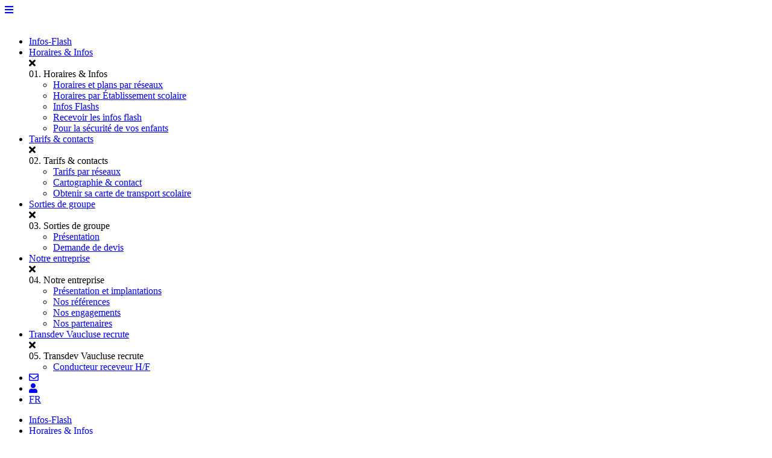

--- FILE ---
content_type: text/html; charset=UTF-8
request_url: https://www.sudest-mobilites.fr/page/mecanicien-poids-lourd
body_size: 9623
content:
<!DOCTYPE html>
<html lang="fr">
<head>
  
<meta charset="utf-8">
<meta http-equiv="Content-Type" content="text/html; charset=utf-8">
<base href="/">
<meta http-equiv="X-UA-Compatible" content="IE=edge">
<meta name="viewport" content="width=device-width, initial-scale=1">
<title>Transdev Vaucluse - Mécanicien poids lourd</title>
<link rel="stylesheet" href="assets/css/owl.carousel.css">
<link rel="stylesheet" href="assets/css/owl.theme.css">
<link rel="stylesheet" href="assets/css/style.css?v=1.0"/>
<link rel="stylesheet" href="assets/css/bootstrap.min.css"/>
<link rel="stylesheet" href="assets/css/font-awesome.min.css">
<link rel="stylesheet" href="assets/css/datepicker.css"/>

<meta name="viewport" content="width=device-width,initial-scale=1, maximum-scale=1, user-scalable=no">
<link rel="stylesheet" href="https://use.fontawesome.com/releases/v5.7.2/css/all.css" integrity="sha384-fnmOCqbTlWIlj8LyTjo7mOUStjsKC4pOpQbqyi7RrhN7udi9RwhKkMHpvLbHG9Sr" crossorigin="anonymous">

<!-- <link rel="stylesheet" href="assets/css/style_tv.css"/> -->
<!-- <link rel="stylesheet" href="assets/css/style_tv_font.css"/> -->
<!-- <link rel="stylesheet" href="assets/css/style_hero_tv.css"> -->

<!-- menu -->
<!-- <link rel="stylesheet" href="assets/transdev/menu/css/init.css">
<link rel="stylesheet" href="assets/transdev/menu/css/style.css"> -->

<!-- menu simplifie -->
<!-- <link rel="stylesheet" href="assets/transdev/menu_simplifie/js/selectric/selectric.css">
<link rel="stylesheet" href="assets/transdev/menu_simplifie/css/init.css">
<link rel="stylesheet" href="assets/transdev/menu_simplifie/css/style.css"> -->

<!-- carroussel -->
<!-- <link rel="stylesheet" href="assets/transdev/carroussel/js/slick/slick.css"/>
<link rel="stylesheet" href="assets/transdev/carroussel/js/slick/slick-theme.css"/>
<link rel="stylesheet" href="assets/transdev/carroussel/css/init.css">
<link rel="stylesheet" href="assets/transdev/carroussel/css/style.css"> -->

<!-- footer -->
<!-- <link rel="stylesheet" href="assets/transdev/footer/css/init.css">
<link rel="stylesheet" href="assets/transdev/footer/css/style.css"> -->

<!-- actualites -->
<!-- <link rel="stylesheet" href="assets/transdev/actualites/css/init.css">
<link rel="stylesheet" href="assets/transdev/actualites/css/style.css"> -->

<!-- inscription -->
<link rel="stylesheet" href="assets/transdev/inscription/css/init.css">
<link rel="stylesheet" href="assets/transdev/inscription/css/style.css">

<!-- <link rel="stylesheet" href="assets/transdev/style_all_tv.css"> -->

<link href="assets/plugins/select2/select2.min.css" rel="stylesheet">
<link rel="apple-touch-icon" href="assets/images/96x96.png">
<link rel="icon" href="assets/images/64x64.png">


<link rel="icon" href="/images/favicon.ico" /></head>
<body>
	<div id="web">
		
		<script>var imgsBdh = [{"file":"1467970088_1_blnk.jpg","time_switch":"3000"}];</script>
<!doctype html>
<html lang="fr">
<head>
    <link rel="stylesheet" href="assets/transdev/menu/css/init.css">
    <link rel="stylesheet" href="assets/transdev/menu/css/style.css">
    <!-- <link rel="stylesheet" href="assets/transdev/menu/css/style_com.css"> -->
    
    <link rel="stylesheet" href="assets/transdev/menu/css/tac.css">
    
    <link rel="stylesheet" href="assets/transdev/actualites/css/init.css">
    <link rel="stylesheet" href="assets/transdev/actualites/css/style.css">

	<!-- <script type="text/javascript" src="assets/transdev/menu/js/tarteaucitron.js"></script> -->

    <!-- <link rel="stylesheet" href="assets/transdev/menu_simplifie/js/selectric/selectric.css"> -->
    <!-- <link rel="stylesheet" href="assets/transdev/menu_simplifie/css/init.css"> -->
    <!-- <link rel="stylesheet" href="assets/transdev/menu_simplifie/css/style_ca.css"> -->

    <!-- <script type="text/javascript" src="assets/transdev/menu_simplifie/js/selectric/jquery.selectric.min.js"></script> -->
	<!-- <script type="text/javascript" src="assets/transdev/menu_simplifie/js/script.js"></script> -->

    <!-- <link rel="stylesheet" href="assets/transdev/cookies/css/init.css"> -->
    <!-- <link rel="stylesheet" href="assets/transdev/cookies/css/style.css"> -->

</head>
    <body>
        <header id="header">

            <div id="header-menu-mobile"> 
                <a href="#main-menu-container" id="menu-link" class="btn-red btn-icone btn-burger"><i class="fas fa-bars"></i></a>
            </div>

            <div id="header-logo">
                <a href="#" title="Transdev, the mobility company">
                    <!-- <img src="assets/transdev/menu/images/logo_blanc.svg" alt=""> -->
                    <img src="assets/transdev/menu/images/logo_blanc.png" alt="">
                    <!-- <img src="assets/transdev/menu/images/logo_blanc_01.png" alt=""> -->
                </a>
            </div>

            <div id="header-menu">
                <div class="header-menu">
                    <ul id="menu-main-fr" class="menu">
                        <li class="menu-item"><a href="https://www.transdev-vaucluse.fr/info-flash">Infos-Flash</a></li><li class="menu-item menu-item-has-children"><a href="javascript:;" title="">Horaires & Infos</a><div class="sub-menu-container-main"><div class="sub-menu-close"><i class="fas fa-times"></i></div><div class="sub-menu-container sub-menu-item"><div><span>01. </span>Horaires & Infos</div></div><div class="sub-menu-container sub-menu-container-0"><ul class="sub-menu"><li class="menu-item"><a href="/reseaux/selection/horaires-et-plans">Horaires et plans par réseaux</a></li><li class="menu-item"><a href="/horaires-par-etablissement-scolaire">Horaires par Établissement scolaire</a></li><li class="menu-item"><a href="https://www.sudest-mobilites.fr/info-flash">Infos Flashs</a></li><li class="menu-item"><a href="/login">Recevoir les infos flash</a></li><li class="menu-item"><a href="/page/pour-la-securite-de-vos-enfants">Pour la sécurité de vos enfants</a></li></ul></div></li><li class="menu-item menu-item-has-children"><a href="javascript:;" title="">Tarifs & contacts</a><div class="sub-menu-container-main"><div class="sub-menu-close"><i class="fas fa-times"></i></div><div class="sub-menu-container sub-menu-item"><div><span>02. </span>Tarifs & contacts</div></div><div class="sub-menu-container sub-menu-container-0"><ul class="sub-menu"><li class="menu-item"><a href="/reseaux/selection/gamme-tarifaire">Tarifs par réseaux</a></li><li class="menu-item"><a href="carte-des-depositaires">Cartographie & contact</a></li><li class="menu-item"><a href="/reseaux/selection/carte-scolaire">Obtenir sa carte de transport scolaire</a></li></ul></div></li><li class="menu-item menu-item-has-children"><a href="javascript:;" title="">Sorties de groupe</a><div class="sub-menu-container-main"><div class="sub-menu-close"><i class="fas fa-times"></i></div><div class="sub-menu-container sub-menu-item"><div><span>03. </span>Sorties de groupe</div></div><div class="sub-menu-container sub-menu-container-0"><ul class="sub-menu"><li class="menu-item"><a href="/page/lity">Présentation</a></li><li class="menu-item"><a href="/demande-devis">Demande de devis</a></li></ul></div></li><li class="menu-item menu-item-has-children"><a href="javascript:;" title="">Notre entreprise</a><div class="sub-menu-container-main"><div class="sub-menu-close"><i class="fas fa-times"></i></div><div class="sub-menu-container sub-menu-item"><div><span>04. </span>Notre entreprise</div></div><div class="sub-menu-container sub-menu-container-0"><ul class="sub-menu"><li class="menu-item"><a href="/page/presentation-et-implantations">Présentation et implantations</a></li><li class="menu-item"><a href="/page/nos-references">Nos références</a></li><li class="menu-item"><a href="/page/nos-engagements">Nos engagements</a></li><li class="menu-item"><a href="/page/nos-partenaires">Nos partenaires</a></li></ul></div></li><li class="menu-item menu-item-has-children"><a href="javascript:;" title="">Transdev Vaucluse recrute</a><div class="sub-menu-container-main"><div class="sub-menu-close"><i class="fas fa-times"></i></div><div class="sub-menu-container sub-menu-item"><div><span>05. </span>Transdev Vaucluse recrute</div></div><div class="sub-menu-container sub-menu-container-0"><ul class="sub-menu"><li class="menu-item"><a href="/page/conducteur-receveur">Conducteur receveur H/F</a></li></ul></div></li><li class="menu-item"><a href="/contact" title="Contact"><i class="far fa-envelope"></i></a></li><li class="menu-item"><a href="/login" title="Mon Compte"><i class="fas fa-user"></i></a></li><li class="menu-item"><a id="switch_lang" onmouseover="change_lang_in()" onmouseout="change_lang_out()" href="/us" title="English">FR</a></li>                    </ul>
                </div> 
            </div>

            <!-- <img class="" src="assets/transdev/img/Transdev_IMG03205_thumb_2400.jpg"> -->

        </header>

        <div id="main-menu-container-mobile">
            <nav class="menu-main-fr-container">
                <ul id="main-menu-mobile" class="menu">
                    <li class="menu-item"><a href="https://www.transdev-vaucluse.fr/info-flash" title=""><span>Infos-Flash</span></a></li><li class="menu-item menu-item-has-children"><a href="javascript:;" title=""><span>Horaires & Infos</span></a><ul class="sub-menu"><li class="menu-item"><a href="/reseaux/selection/horaires-et-plans"><span>Horaires et plans par réseaux</span></a></li><li class="menu-item"><a href="/horaires-par-etablissement-scolaire"><span>Horaires par Établissement scolaire</span></a></li><li class="menu-item"><a href="https://www.sudest-mobilites.fr/info-flash"><span>Infos Flashs</span></a></li><li class="menu-item"><a href="/login"><span>Recevoir les infos flash</span></a></li><li class="menu-item"><a href="/page/pour-la-securite-de-vos-enfants"><span>Pour la sécurité de vos enfants</span></a></li></ul></li><li class="menu-item menu-item-has-children"><a href="javascript:;" title=""><span>Tarifs & contacts</span></a><ul class="sub-menu"><li class="menu-item"><a href="/reseaux/selection/gamme-tarifaire"><span>Tarifs par réseaux</span></a></li><li class="menu-item"><a href="carte-des-depositaires"><span>Cartographie & contact</span></a></li><li class="menu-item"><a href="/reseaux/selection/carte-scolaire"><span>Obtenir sa carte de transport scolaire</span></a></li></ul></li><li class="menu-item menu-item-has-children"><a href="javascript:;" title=""><span>Sorties de groupe</span></a><ul class="sub-menu"><li class="menu-item"><a href="/page/lity"><span>Présentation</span></a></li><li class="menu-item"><a href="/demande-devis"><span>Demande de devis</span></a></li></ul></li><li class="menu-item menu-item-has-children"><a href="javascript:;" title=""><span>Notre entreprise</span></a><ul class="sub-menu"><li class="menu-item"><a href="/page/presentation-et-implantations"><span>Présentation et implantations</span></a></li><li class="menu-item"><a href="/page/nos-references"><span>Nos références</span></a></li><li class="menu-item"><a href="/page/nos-engagements"><span>Nos engagements</span></a></li><li class="menu-item"><a href="/page/nos-partenaires"><span>Nos partenaires</span></a></li></ul></li><li class="menu-item menu-item-has-children"><a href="javascript:;" title=""><span>Transdev Vaucluse recrute</span></a><ul class="sub-menu"><li class="menu-item"><a href="/page/conducteur-receveur"><span>Conducteur receveur H/F</span></a></li></ul></li><li class="menu-item"><a href="/contact" title=""><span>Contact</span></a></li><li class="menu-item"><a href="/login" title="Mon Compte"><span>Mon Compte</span></a></li><li class="menu-item"><a id="switch_lang" onmouseover="change_lang_in()" onmouseout="change_lang_out()" href="/us" title="English"><span><img style="width:30px;" src="assets/images/flags/en.png"></span></a></li><li class="menu-item"><a class="block-follow-us-social" href="https://www.facebook.com/TransdevVaucluse/" target="_blank" title="Facebook"><span><i class="fab fa-facebook-f"></i></span></a></li><li class="menu-item"><a class="block-follow-us-social" href="https://www.instagram.com/transdev_vaucluse/" target="_blank" title="Instagram"><span><i class="fab fa-instagram"></i></span></a></li>                </ul>
            </nav>
        </div>

        <!-- <div id="cookie_notice_transdev" class="align-blocks-container"> 
            <div id="cookie_notice_transdev_left" class="align-block">                 
                Pour proposer une meilleure expérience de navigation à nos visiteurs et améliorer notre site, nous utilisons des cookies (petits fichiers textes à durée de vie limitée déposés sur votre appareil).<br/>Les cookies utilisés par Transdev ne collectent aucune donnée personnelle. Pour en savoir plus et décider de leur utilisation <a href="https://transdevcom-preprod-www.aws.bearstech.com/en/cookies-policy/" title="">cliquez ici</a>. Si vous poursuivez votre navigation, vous consentez à leur utilisation.              
            </div>      
            <div id="cookie_notice_transdev_right" class="align-block"> 
                <div id="cookie_notice_transdev_close"><i class="fa fa-times"></i></div>
            </div>                     
        </div>                     -->

        <!-- <img class="img-fluid" src="assets/transdev/img/Transdev_IMG03205_thumb_2400.jpg"> -->

        <!-- </div> -->

<iframe id="rufous-sandbox" scrolling="no" frameborder="0" allowtransparency="true" allowfullscreen="true" style="position: absolute; visibility: hidden; display: none; width: 0px; height: 0px; padding: 0px; border: none;" title="Twitter analytics iframe"></iframe>

<div id="tarteaucitronRoot" class="tarteaucitronBeforeVisible"><div id="tarteaucitronPremium"></div><button type="button" id="tarteaucitronBack" aria-label="Fermer"></button><div id="tarteaucitron" role="dialog" aria-labelledby="dialogTitle">   <button type="button" id="tarteaucitronClosePanel">       Fermer   </button>   <div id="tarteaucitronServices">      <div class="tarteaucitronLine tarteaucitronMainLine" id="tarteaucitronMainLineOffset">         <span class="tarteaucitronH1" role="heading" aria-level="1" id="dialogTitle">Personnalisation <span style="color: #F01A1A">des cookies</span></span>         <div id="tarteaucitronInfo">         Vous trouverez ci-dessous les services du site qui, pour fonctionner, ont besoin de déposer un cookie sur votre ordinateur. Ces services sont proposés par des tiers. Vous avez la possibilité d’accepter ou de refuser ces cookies globalement ou service par service. En cas de refus, ces services seront désactivés sur ce site et votre expérience de navigation pourra être dégradée. Vous pouvez à tout moment changer vos réglages en cliquant sur « <a href="/fr/cookies">Mentions légales et protection des données</a> » en bas de chaque écran de ce site.         </div>         <div class="tarteaucitronName">            <span class="tarteaucitronH2" role="heading" aria-level="2">Préférences pour tous les services</span>         </div>         <div class="tarteaucitronAsk" id="tarteaucitronScrollbarAdjust">            <button type="button" id="tarteaucitronAllAllowed" class="tarteaucitronAllow">               <span class="tarteaucitronCheck"></span> Autoriser tout            </button>             <button type="button" id="tarteaucitronAllDenied" class="tarteaucitronDeny">               <span class="tarteaucitronCross"></span> <div class="pop">Interdire tout</div><div class="banner">Refuser les cookies</div>            </button>         </div>      </div>      <div class="tarteaucitronBorder">         <div class="clear"></div><ul><li id="tarteaucitronServicesTitle_mandatory"><div class="tarteaucitronTitle">   <button type="button" tabindex="-1"><span class="tarteaucitronPlus"></span> Cookies indispensables</button></div><ul id="tarteaucitronServices_mandatory"><li class="tarteaucitronLine">   <div class="tarteaucitronName">       <span class="tarteaucitronH3" role="heading" aria-level="3">Ce site utilise des cookies nécessaires à son bon fonctionnement. Ils ne peuvent pas être désactivés.</span>       <span class="tarteaucitronListCookies"></span><br>   </div>   <div class="tarteaucitronAsk">       <button type="button" class="tarteaucitronAllow" tabindex="-1" disabled="">           <span class="tarteaucitronCheck"></span> Autoriser       </button>        <button type="button" class="tarteaucitronDeny" style="visibility:hidden" tabindex="-1">           <span class="tarteaucitronCross"></span> Interdire       </button>    </div></li></ul></li>         <li id="tarteaucitronServicesTitle_api" class="tarteaucitronHidden" style="display: block;">            <div class="tarteaucitronTitle">               <button type="button" class="catToggleBtn" data-cat="tarteaucitronDetailsapi" data-index="0"><span class="tarteaucitronPlus"></span> APIs</button>            </div>            <div id="tarteaucitronDetailsapi" class="tarteaucitronDetails tarteaucitronInfoBox">               Les APIs permettent de charger des scripts : géolocalisation, moteurs de recherche, traductions, ...            </div>         <ul id="tarteaucitronServices_api"><li id="googletagmanagerLine" class="tarteaucitronLine">   <div class="tarteaucitronName">       <span class="tarteaucitronH3" role="heading" aria-level="3">Google Tag Manager</span>       <span>Ces cookies permettent de générer des statistiques de fréquentation et d'utilisation du site (par exemple, les pages les plus consultées, les recherches les plus fréquentes, utilisation des fonctionnalités...).</span>       <span id="tacCLgoogletagmanager" class="tarteaucitronListCookies">Ce service peut déposer 22 cookies.</span><br>       <a href="https://tarteaucitron.io/service/googletagmanager/" target="_blank" rel="noreferrer noopener nofollow" title="Détail des cookies Google Tag Manager sur notre site (nouvelle fenêtre)">           En savoir plus       </a>        -        <a href="https://policies.google.com/privacy" target="_blank" rel="noreferrer noopener" title="Google Tag Manager (nouvelle fenêtre)">           Voir le site officiel       </a>   </div>   <div class="tarteaucitronAsk">       <button type="button" id="googletagmanagerAllowed" class="tarteaucitronAllow">           <span class="tarteaucitronCheck"></span> Autoriser       </button>        <button type="button" id="googletagmanagerDenied" class="tarteaucitronDeny">           <span class="tarteaucitronCross"></span> Interdire       </button>   </div></li></ul></li>         <li id="tarteaucitronServicesTitle_other" class="tarteaucitronHidden">            <div class="tarteaucitronTitle">               <button type="button" class="catToggleBtn" data-cat="tarteaucitronDetailsother" data-index="1"><span class="tarteaucitronPlus"></span> Autre</button>            </div>            <div id="tarteaucitronDetailsother" class="tarteaucitronDetails tarteaucitronInfoBox">               Services visant à afficher du contenu web.            </div>         <ul id="tarteaucitronServices_other"></ul></li>         <li id="tarteaucitronServicesTitle_comment" class="tarteaucitronHidden">            <div class="tarteaucitronTitle">               <button type="button" class="catToggleBtn" data-cat="tarteaucitronDetailscomment" data-index="2"><span class="tarteaucitronPlus"></span> Commentaires</button>            </div>            <div id="tarteaucitronDetailscomment" class="tarteaucitronDetails tarteaucitronInfoBox">               Les gestionnaires de commentaires facilitent le dépôt de vos commentaires et luttent contre le spam.            </div>         <ul id="tarteaucitronServices_comment"></ul></li>         <li id="tarteaucitronServicesTitle_analytic" class="tarteaucitronHidden">            <div class="tarteaucitronTitle">               <button type="button" class="catToggleBtn" data-cat="tarteaucitronDetailsanalytic" data-index="3"><span class="tarteaucitronPlus"></span> Mesure d'audience</button>            </div>            <div id="tarteaucitronDetailsanalytic" class="tarteaucitronDetails tarteaucitronInfoBox">               Les services de mesure d'audience permettent de générer des statistiques de fréquentation utiles à l'amélioration du site.            </div>         <ul id="tarteaucitronServices_analytic"></ul></li>         <li id="tarteaucitronServicesTitle_ads" class="tarteaucitronHidden">            <div class="tarteaucitronTitle">               <button type="button" class="catToggleBtn" data-cat="tarteaucitronDetailsads" data-index="4"><span class="tarteaucitronPlus"></span> Régies publicitaires</button>            </div>            <div id="tarteaucitronDetailsads" class="tarteaucitronDetails tarteaucitronInfoBox">               Les régies publicitaires permettent de générer des revenus en commercialisant les espaces publicitaires du site.            </div>         <ul id="tarteaucitronServices_ads"></ul></li>         <li id="tarteaucitronServicesTitle_social" class="tarteaucitronHidden">            <div class="tarteaucitronTitle">               <button type="button" class="catToggleBtn" data-cat="tarteaucitronDetailssocial" data-index="5"><span class="tarteaucitronPlus"></span> Réseaux sociaux</button>            </div>            <div id="tarteaucitronDetailssocial" class="tarteaucitronDetails tarteaucitronInfoBox">               Les réseaux sociaux permettent d'améliorer la convivialité du site et aident à sa promotion via les partages.            </div>         <ul id="tarteaucitronServices_social"></ul></li>         <li id="tarteaucitronServicesTitle_support" class="tarteaucitronHidden">            <div class="tarteaucitronTitle">               <button type="button" class="catToggleBtn" data-cat="tarteaucitronDetailssupport" data-index="6"><span class="tarteaucitronPlus"></span> Support</button>            </div>            <div id="tarteaucitronDetailssupport" class="tarteaucitronDetails tarteaucitronInfoBox">               Les services de support vous permettent d'entrer en contact avec l'équipe du site et d'aider à son amélioration.            </div>         <ul id="tarteaucitronServices_support"></ul></li>         <li id="tarteaucitronServicesTitle_video" class="tarteaucitronHidden" style="display: block;">            <div class="tarteaucitronTitle">               <button type="button" class="catToggleBtn" data-cat="tarteaucitronDetailsvideo" data-index="7"><span class="tarteaucitronPlus"></span> Vidéos</button>            </div>            <div id="tarteaucitronDetailsvideo" class="tarteaucitronDetails tarteaucitronInfoBox">               Les services de partage de vidéo permettent d'enrichir le site de contenu multimédia et augmentent sa visibilité.            </div>         <ul id="tarteaucitronServices_video"><li id="youtubeapiLine" class="tarteaucitronLine">   <div class="tarteaucitronName">       <span class="tarteaucitronH3" role="heading" aria-level="3">Youtube (Js API)</span>       <span>Les cookies Youtube conditionnent la lecture de ses vidéos au dépôt de traceurs, afin de vous proposer de la publicité ciblée en fonction de votre navigation. En cliquant sur « autoriser », les traceurs seront déposés et vous pourrez visualiser la vidéo. Si les cookies ne sont pas acceptés, les vidéos hébergées sur Youtube ne seront pas visibles.</span>       <span id="tacCLyoutubeapi" class="tarteaucitronListCookies">Ce service ne dépose aucun cookie.</span><br>       <a href="https://tarteaucitron.io/service/youtubeapi/" target="_blank" rel="noreferrer noopener nofollow" title="Détail des cookies Youtube (Js API) sur notre site (nouvelle fenêtre)">           En savoir plus       </a>        -        <a href="https://policies.google.com/privacy/" target="_blank" rel="noreferrer noopener" title="Youtube (Js API) (nouvelle fenêtre)">           Voir le site officiel       </a>   </div>   <div class="tarteaucitronAsk">       <button type="button" id="youtubeapiAllowed" class="tarteaucitronAllow">           <span class="tarteaucitronCheck"></span> Autoriser       </button>        <button type="button" id="youtubeapiDenied" class="tarteaucitronDeny">           <span class="tarteaucitronCross"></span> Interdire       </button>   </div></li></ul></li>             <li id="tarteaucitronNoServicesTitle" class="tarteaucitronLine" style="display: none;">Ce site n'utilise aucun cookie nécessitant votre consentement.</li>         </ul>         <div class="tarteaucitronHidden tarteaucitron-spacer-20" id="tarteaucitronScrollbarChild"></div>       </div>   </div></div>
    
  <!-- <div id="tarteaucitronAlertBig" data-key="58847bdb6a01bd89c4392c763134054f" class="tarteaucitronAlertBigBottom" style="display: block; opacity: 1;"> -->
  <div id="tarteaucitronAlertBig" data-key="58847bdb6a01bd89c4392c763134054f" class="tarteaucitronAlertBigBottom" style="display: none; opacity: 1;">
    <span id="tarteaucitronDisclaimerAlert">
      <div>
        Personnalisation de cookies
      </div>
      Nous utilisons des cookies pour vous garantir la meilleure expérience de navigation à des fins de statistiques et d’analyse de votre activité. Pour plus d’informations, <a href="/fr/cookies">consultez notre politique de confidentialité</a>.
    </span>
    <button type="button" class="tarteaucitronCTAButton tarteaucitronAllow" id="tarteaucitronPersonalize2">
      <span class="tarteaucitronCheck"></span> Accepter les cookies
    </button>
    <button type="button" class="tarteaucitronCTAButton tarteaucitronDeny" id="tarteaucitronAllDenied2">       
      <span class="tarteaucitronCross"></span>
      <div class="pop">Interdire tout</div>
      <div class="banner">Refuser les cookies</div>
    </button>
    <button type="button" id="tarteaucitronCloseAlert">       Personnaliser les cookies
    </button>
  </div>


  <div id="tarteaucitronPercentage" style="display: block;">
  </div>


</div>  
    
    
<script defer src="https://static.cloudflareinsights.com/beacon.min.js/vcd15cbe7772f49c399c6a5babf22c1241717689176015" integrity="sha512-ZpsOmlRQV6y907TI0dKBHq9Md29nnaEIPlkf84rnaERnq6zvWvPUqr2ft8M1aS28oN72PdrCzSjY4U6VaAw1EQ==" data-cf-beacon='{"version":"2024.11.0","token":"aabdbc4b24b64412a262282d9c8a175d","r":1,"server_timing":{"name":{"cfCacheStatus":true,"cfEdge":true,"cfExtPri":true,"cfL4":true,"cfOrigin":true,"cfSpeedBrain":true},"location_startswith":null}}' crossorigin="anonymous"></script>
</body>
</html>						<!-- contenu principal -->
		<div id="contentPage">
			<div class="container firstContainer">
				
<!doctype html>
<html lang="fr">
    <head>
        <link rel="stylesheet" href="assets/transdev//css/init.css">
        <link rel="stylesheet" href="assets/transdev//css/style.css">
    </head>

    <body class="mt-70">

                    <style>
                .page-content
                {
                    padding: 0px 20px;
                }
                .page-content img
                {
                    max-width:100%;
                }
            </style>
            <div class="row">
                <div class="col-md-12">
                    <h3 class="mtitle">MÉCANICIEN POIDS LOURD</h3>
                    <hr class="red mb-20">
                    <div class="page-content">
                    <p><u><span style="font-size:22px"><strong>MECANICIEN POIDS LOURD H/F</strong></span></u><br />
<span style="font-size:18px"><strong>AVIGNON (84)</strong></span></p>

<h2><strong><span style="font-size:20px">► D&eacute;tails du poste</span></strong></h2>

<p><strong><span style="font-size:18px">Salaire</span></strong><br />
<span style="font-size:16px">De 1&nbsp;900 &euro; &agrave; 2&nbsp;100 &euro; par mois</span></p>

<p><strong><span style="font-size:18px">Type de contrat</span></strong><br />
<span style="font-size:16px">Temps plein<br />
CDI</span></p>

<h2><strong><span style="font-size:18px">Qualifications :</span></strong></h2>

<ul>
	<li>
	<p><span style="font-size:16px">CAP / BEP (Souhait&eacute;)</span></p>
	</li>
</ul>

<h2><strong><span style="font-size:18px">Description du poste :</span></strong><br />
<span style="font-size:16px">Au sein de l&#39;entit&eacute; TRANSDEV VAUCLUSE, vous occuperez les fonctions de M&eacute;canicien PL (H/F), en CDI. A pourvoir d&egrave;s que possible.<br />
Sous la responsabilit&eacute; du Chef d&#39;&eacute;quipe atelier et dans le respect des consignes de l&#39;atelier, vous assurerez l&#39;entretien des v&eacute;hicules de transport en commun, dans des conditions optimales de s&eacute;curit&eacute;.</span></h2>

<p><span style="font-size:18px"><strong>Vos missions :</strong></span></p>

<ul>
	<li><span style="font-size:16px">R&eacute;aliser les op&eacute;rations d&#39;entretien, pr&eacute;ventives et curatives, du v&eacute;hicule ou les interventions de service rapide</span></li>
	<li><span style="font-size:16px">D&eacute;tecter les dysfonctionnements et d&eacute;terminer les solutions techniques de remise en &eacute;tat du v&eacute;hicule et des &eacute;quipements</span></li>
	<li><span style="font-size:16px">Changer, remplacer ou r&eacute;parer les organes (ou des &eacute;l&eacute;ments) suivants : moteurs, bo&icirc;tes de vitesse, embrayages, suspensions, d&eacute;marreurs</span></li>
	<li><span style="font-size:16px">Tester le v&eacute;hicule et r&eacute;aliser la mise au point et les r&eacute;glages</span></li>
	<li><span style="font-size:16px">Appliquer les consignes du chef d&#39;atelier</span></li>
	<li><span style="font-size:16px">Renseigner les supports de suivi d&#39;intervention et transmettre les informations aux personnes concern&eacute;es</span></li>
	<li><span style="font-size:16px">Ranger et nettoyer la zone de travail et effectuer la maintenance de premier niveau des outillages et &eacute;quipements</span></li>
	<li><span style="font-size:16px">R&eacute;aliser les d&eacute;pannages et transferts sur sites</span></li>
</ul>

<p><span style="font-size:18px"><strong>Votre profil :</strong></span></p>

<ul>
	<li><span style="font-size:16px">Permis D + Fimo (fortement conseill&eacute;)</span></li>
	<li><span style="font-size:16px">Formation &agrave; la m&eacute;canique pour les v&eacute;hicules industriels (obligatoire)</span></li>
	<li><span style="font-size:16px">Formation sur l&#39;utilisation des machines et &eacute;quipements (obligatoire)</span></li>
</ul>

<p><span style="font-size:16px"><strong>Type d&#39;emploi :</strong>&nbsp;<br />
Temps plein, CDI</span></p>

<p><span style="font-size:16px"><strong>Salaire&nbsp;:</strong><br />
1&nbsp;900,00&euro;&nbsp;&agrave;&nbsp;2&nbsp;100,00&euro;&nbsp;par mois</span></p>

<p><strong><span style="font-size:16px">Horaires&nbsp;:</span></strong></p>

<ul>
	<li><span style="font-size:16px">Heures suppl&eacute;mentaires</span></li>
	<li><span style="font-size:16px">P&eacute;riodes de travail de 8 heures</span></li>
	<li><span style="font-size:16px">Travail de nuit</span></li>
	<li><span style="font-size:16px">Travail en journ&eacute;e</span></li>
</ul>

<p><strong><span style="font-size:16px">R&eacute;mun&eacute;ration suppl&eacute;mentaire&nbsp;:</span></strong></p>

<ul>
	<li><span style="font-size:16px">13&egrave;me Mois</span></li>
	<li><span style="font-size:16px">Primes</span></li>
</ul>

<p><strong><span style="font-size:16px">Formation :</span></strong></p>

<ul>
	<li><span style="font-size:16px">CAP / BEP (Optionnel)</span></li>
</ul>

<p><strong><span style="font-size:16px">Exp&eacute;rience :</span></strong></p>

<ul>
	<li><span style="font-size:16px">M&eacute;canique Poids Lourds: 1&nbsp;an (Optionnel)</span></li>
</ul>

<p><span style="font-size:18px"><strong>Pour postuler&nbsp;:</strong><br />
Merci de nous faire parvenir votre CV et lettre de motivation soit&nbsp;<strong><a href="candidature" target="_blank">via notre site internet</a></strong>&nbsp;soit &agrave; l&rsquo;adresse suivante : <strong>TRANSDEV VAUCLUSE -</strong>&nbsp;<strong>ZI de Courtine &ndash; CS90511&nbsp;- 84908&nbsp;AVIGNON CEDEX 9.</strong></span></p>
                    </div>
                </div>
            </div>
        
    </body>
</html>			</div>
		</div>

		
		
	</div>

	
	<!-- <div class="fixed-side fixed-right fixed-middle" style="top: 440px;">
		<a href="#" title="" class="btn-red btn-icone button_help_fixed button_help">
			<i class="far fa-comment fa-flip-horizontal"></i>
		</a>
	</div> -->

	
<!doctype html>
<html lang="fr">
    <head>
    </head>
    
    <body>
        
      <div class="transdev-bloc block-inscription-newsletter">
         <div class="content-site">
               <h2> Suivez l'actualité en temps réel</h2>
               <div class="align-blocks-container">
                  <div class="align-block">
                     <div class="block-follow-us-subtitle"> Inscrivez-vous pour recevoir les infos-flash et la newsletter de Transdev Vaucluse</div>                
                     <form action="/login" method="get">
                           <div class="form-control_NL"> 
                              <input class="input_email_NL" name="input_email_NL" type="email" placeholder="Entrer votre e-mail" required="">
                           </div>
                           <div class="form-nl-submit-btn">
                              <i class="fa fa-angle-right"></i>
                           </div>
                     </form>
                  </div>
                  <div class="align-block">
                     <div class="block-follow-us-subtitle"> Suivez-nous sur nos réseaux sociaux</div>
                     <div class="block-follow-us-socials"> 
                           <!-- <a class="block-follow-us-social" href="https://zou.maregionsud.fr/votre-ticket-sur-smartphone/" target="_blank" title="ZOU ! Mon ticket sur Smartphone"> 
                              <img src="assets/images/logo_zou.png" style="width:80px;"/>
                           </a> -->
                           <!-- <a class="block-follow-us-social" href="#" target="_blank" title="Youtube"> 
                              <i class="fab fa-youtube"></i> 
                           </a>  -->
                           <a class="block-follow-us-social" href="https://www.facebook.com/TransdevVaucluse/" target="_blank" title="Facebook"> 
                              <i class="fab fa-facebook-f"></i> 
                           </a> 
                           <!-- <a class="block-follow-us-social" href="#" target="_blank" title="Twitter"> 
                              <i class="fab fa-twitter"></i> 
                           </a>  -->
                           <!-- <a class="block-follow-us-social" href="#" target="_blank" title="LinkedIn"> 
                              <i class="fab fa-linkedin-in"></i> 
                           </a>  -->
                           <a class="block-follow-us-social" href="https://www.instagram.com/transdev_vaucluse/" target="_blank" title="Instagram"> 
                              <i class="fab fa-instagram"></i>
                           </a>
                     </div>

                     <!-- <a class="block-follow-us-social" href="https://zou.maregionsud.fr/votre-ticket-sur-smartphone/" target="_blank" title="ZOU ! Mon ticket sur Smartphone"> 
                              <img src="assets/images/logo_zou.png" style="width:80px;"/>
                           </a>
 -->
                  </div>
               </div>
         </div>
      </div>
                
   </body>
</html>	

<style>
  .modal {
    z-index: 99999999999 !important;
  }
</style>

<!doctype html>
<html lang="fr">
    <head>
      <link rel="stylesheet" href="assets/transdev/footer/css/init.css">
      <link rel="stylesheet" href="assets/transdev/footer/css/style.css">
    </head>
    
    <body>
        <div id="footer">

           <div id="footer-bottom">
              <div class="content-site">
                 <div id="icon-transdev-footer">
                     <!-- <img width="178" height="53" src="assets/transdev/footer/images/logo_blanc.svg" alt="Transdev"> -->
                    <img width="178" height="53" src="assets/transdev/footer/images/logo_blanc.png" alt="Transdev">
                 </div>
                 <div class="align-blocks-container">
                    <div class="align-block">
                       <div class="footer-menu">
                          <ul id="menu-footer-1-fr" class="menu">
                             <li><a href="/reseaux/selection/horaires-et-plans" title="">Réseaux & Horaires</a></li>
                             <li><a href="/reseaux/selection/gamme-tarifaire" title="">Tarifs & Points de vente</a></li>
                             <li><a href="/info-flash" title="">Infos-Flash</a></li>
                             <li><a href="page/presentation-et-implantations" title="">Notre Entreprise</a></li>
                          </ul>
                       </div>
                    </div>
                    <div class="align-block">
                       <div class="footer-menu">
                          <ul id="menu-footer-2-fr" class="menu">
                             <li><a href="/contact" title="">Nous contacter</a></li>
                             <li><a href="/login" title="">Mon compte</a></li>
                             <li><a href="/page/mentions-legales" title=Mentions légales>Mentions légales</a></li>
                          </ul>
                       </div>
                    </div>
                    <div class="align-block text-footer">
                       <!-- <p class="p1">Transdev est un opérateur de transport en commun international, issu de la fusion entre Transdev et Veolia Transport. Nous concevons des dispositifs de transports pour tous les modes de déplacement, publics, collectifs, privés, urbains et ruraux… en association avec des services facilitant la mobilité, telle que des applications qui permettent de combiner plusieurs modes de transports, la gestion des paiements sans contact sur les réseaux de bus, ou la coordination d’une flotte de taxis et voitures de transport avec chauffeur.<span class="s1"> Le transport de personne est au cœur de notre société, dans les secteurs routiers avec les autocars longue distance, bhns, réseaux de bus, le secteur ferroviaire et maritime, ainsi qu’aéroportuaire. Transdev est un groupe pour qui l’innovation est primordiale, afin d’accompagner les mutations des usages de demain pour la mobilité. Cela se retrouve dans chacun de ses métiers, entre autre les recherches portant sur des solutions énergétiques, technologique comme la conception de véhicules autonomes, ainsi que numériques.</span></p> -->
                       Transdev est un opérateur de transport en commun international, issu de la fusion entre Transdev et Veolia Transport. Nous concevons des dispositifs de transports pour tous les modes de déplacement, publics, collectifs, privés, urbains et ruraux… en association avec des services facilitant la mobilité, telle que des applications qui permettent de combiner plusieurs modes de transports, la gestion des paiements sans contact sur les réseaux de bus, ou la coordination d’une flotte de taxis et voitures de transport avec chauffeur. Le transport de personne est au cœur de notre société, dans les secteurs routiers avec les autocars longue distance, bhns, réseaux de bus, le secteur ferroviaire et maritime, ainsi qu’aéroportuaire. Transdev est un groupe pour qui l’innovation est primordiale, afin d’accompagner les mutations des usages de demain pour la mobilité. Cela se retrouve dans chacun de ses métiers, entre autre les recherches portant sur des solutions énergétiques, technologique comme la conception de véhicules autonomes, ainsi que numériques.                    </div>
                 </div>
                 <div id="footer-mention">  
                    <span class="white">TRANSDEV VAUCLUSE -  ZI de Courtine - CS 90511 - 84908 AVIGNON cedex 9 - <a href="tel:+33 4 32 76 00 40" target="" title="téléphone">Tél. 04 32 76 00 40</a> ©2021 Transdev -</span> Crédits : <a href="http://www.rsi-info.com" target="_blank" title="Small">RSI</a>
                 </div>
              </div>
           </div>
        </div>
    </body>
</html>
		<!-- scripts -->
	
	<!-- <script type="text/javascript" src="assets/js/jquery-1.11.3.min.js"></script> -->
	<!-- <script src='https://code.jquery.com/jquery-1.12.4.min.js'></script> -->
	<script type="text/javascript" src="assets/js/jquery-1.12.4.min.js"></script>

    <script type="text/javascript" src="assets/transdev/menu/js/bigSlide.min.js"></script>
	<script type="text/javascript" src="assets/transdev/menu/js/script.js"></script>
	<!-- <script type="text/javascript" src="assets/transdev/menu/js/jquery.js"></script> -->
	
	<script type="text/javascript" src="assets/transdev/menu/js/tarteaucitron.js?ver=1.0"></script>
	<script id async src="assets/transdev/menu/js/tarteaucitron.fr.js?v=20210310"></script>
	<script id async src="assets/transdev/menu/js/tarteaucitron.services.js?v=20210310"></script>

	<!-- <script type="text/javascript" src="assets/transdev/menu/js/tarteaucitron.js"></script> -->
	<!-- <script type="text/javascript" src="assets/transdev/menu/js/tarteaucitron.fr.js"></script> -->
	<!-- <script type="text/javascript" src="assets/transdev/menu/js/tarteaucitron.services.js"></script> -->

	<!-- <script type="text/javascript" src="assets/transdev/menu_simplifie/js/selectric/jquery.selectric.min.js"></script>
	<script type="text/javascript" src="assets/transdev/menu_simplifie/js/script.js"></script> -->

	<script src="assets/transdev/carroussel/js/script.js"></script>
	<script src="assets/transdev/carroussel/js/slick/slick.js"></script>

	<script src="assets/transdev/actualites/js/script.js"></script>
	<script src="assets/transdev/actualites/js/slick/slick.js"></script>

	<script type="text/javascript" src="assets/js/bootstrap.min.js"></script>
	<script type="text/javascript" src="assets/js/scroll/TweenMax.min.js"></script>
	<script type="text/javascript" src="assets/js/scroll/ScrollToPlugin.min.js"></script>
	<script type="text/javascript" src="assets/js/jquery.mousewheel.min.js" charset="utf-8"></script>
	<script type="text/javascript" src="assets/js/raphael-min.js" charset="utf-8"></script>
	<script type="text/javascript" src="assets/js/jquery.mapael.js" charset="utf-8"></script>
	<script type="text/javascript" src="assets/js/maps/france_departments.js" charset="utf-8"></script>
	<script type="text/javascript" src="assets/js/maps/world_countries.js" charset="utf-8"></script>
	<script type="text/javascript" src="assets/js/maps/usa_states.js" charset="utf-8"></script>
	<script type="text/javascript" src="assets/js/scroll/foundation.min.js"></script>
	<script type="text/javascript" src="assets/plugins/icheck/icheck.min.js"></script>
	<script type="text/javascript" src="assets/plugins/select2/select2.min.js"></script>
	<script type="text/javascript" src="assets/plugins/select2/fr.js"></script>
	<script type="text/javascript" src="assets/js/bootstrap-datepicker.js"></script>
	<script type="text/javascript" src="assets/js/hslider.js?1764777904"></script>
	<script type="text/javascript" src="assets/js/functions.js?1764777904"></script>
	<!-- <script type="text/javascript" src="//cdnjs.cloudflare.com/ajax/libs/cookieconsent2/1.0.10/cookieconsent.min.js"></script> -->

  <!-- <script src="assets/transdev/lame_animation/js/anime.min.js"></script>
  <script src="assets/transdev/lame_animation/js/script.js"></script> -->

		
		

	<!-- <script type="text/javascript">
		$(function(){
			window._lang = "fr";
			window.process = function($n, $f, $o, $c) {
				$.ajax({
					type: 'POST',
					url: './',
					headers: {
						"AN": $n,
						"AF":$f
					},
					data: $o
				}).done(function(data) {
					$c(data);
				});
			}
			if(typeof pageAction != "undefined") pageAction();
			if(typeof menuAction != "undefined") menuAction();

			$('#periode').datepicker({
				format: 'dd/mm/yyyy'
			});

		});

		window.cookieconsent_options = {"message":"En poursuivant votre navigation, vous acceptez l'utilisation de cookies.","dismiss":"Ok","learnMore":"En savoir plus","link":"/page/mentions-legales","theme":"dark-top"};
		
	</script> -->






			<script>
		(function(i,s,o,g,r,a,m){i['GoogleAnalyticsObject']=r;i[r]=i[r]||function(){
				(i[r].q=i[r].q||[]).push(arguments)},i[r].l=1*new Date();a=s.createElement(o),
			m=s.getElementsByTagName(o)[0];a.async=1;a.src=g;m.parentNode.insertBefore(a,m)
		})(window,document,'script','https://www.google-analytics.com/analytics.js','ga');

		ga('create', 'UA-59072501-12', 'auto');
		ga('send', 'pageview');

	</script>
</body>
</html>

--- FILE ---
content_type: text/plain
request_url: https://www.google-analytics.com/j/collect?v=1&_v=j102&a=1291973658&t=pageview&_s=1&dl=https%3A%2F%2Fwww.sudest-mobilites.fr%2Fpage%2Fmecanicien-poids-lourd&ul=en-us%40posix&dt=Transdev%20Vaucluse%20-%20M%C3%A9canicien%20poids%20lourd&sr=1280x720&vp=1280x720&_u=IEBAAEABAAAAACAAI~&jid=887129288&gjid=946205315&cid=1401009346.1764777905&tid=UA-59072501-12&_gid=331979029.1764777905&_r=1&_slc=1&z=1513171044
body_size: -452
content:
2,cG-35F6EG8RWT